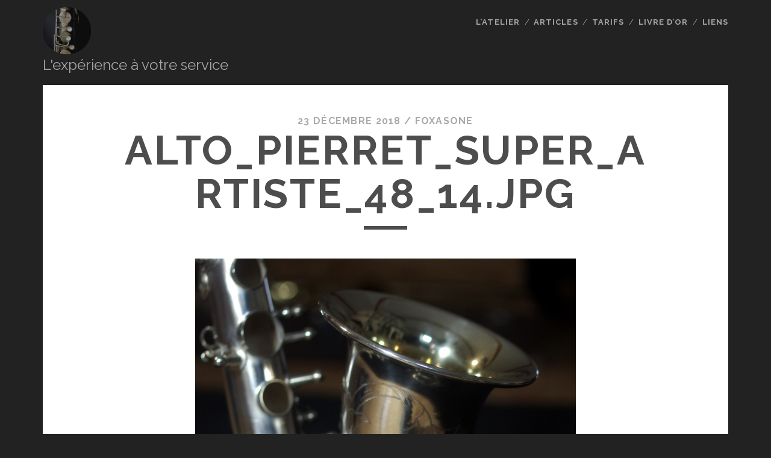

--- FILE ---
content_type: application/x-javascript
request_url: https://foxasone.com/wp-content/cache/minify/1ebc6.js
body_size: 337
content:
var ajaxurl=GmediaGallery.ajaxurl;jQuery(function($){$('style.gmedia_assets_style_import').appendTo('head');$('style.gmedia_module_style_import').appendTo('head');$('script.gm_script2html').each(function(){var html=$(this).html();$(this).replaceWith(html);});setTimeout(function(){$('a[download]').off('click');},50);});
;jQuery(function(a){function b(){window.innerWidth>899&&c.hasClass("standard")&&(c.hasClass("blog")||c.hasClass("archive")||c.hasClass("search"))&&a(".featured-slider").each(function(){var b=a(this).outerHeight(),c=a(this).parent().parent().children(".excerpt-container"),d=c.outerHeight(),e=0;b>d&&(c.css("min-height",b),e=d-c.outerHeight(),c.css("padding-top",Math.abs(e))),d>b&&(e=d-b,a(this).css("margin-top",e/2))})}var c=a("body");a(window).on("load",function(){b()})});